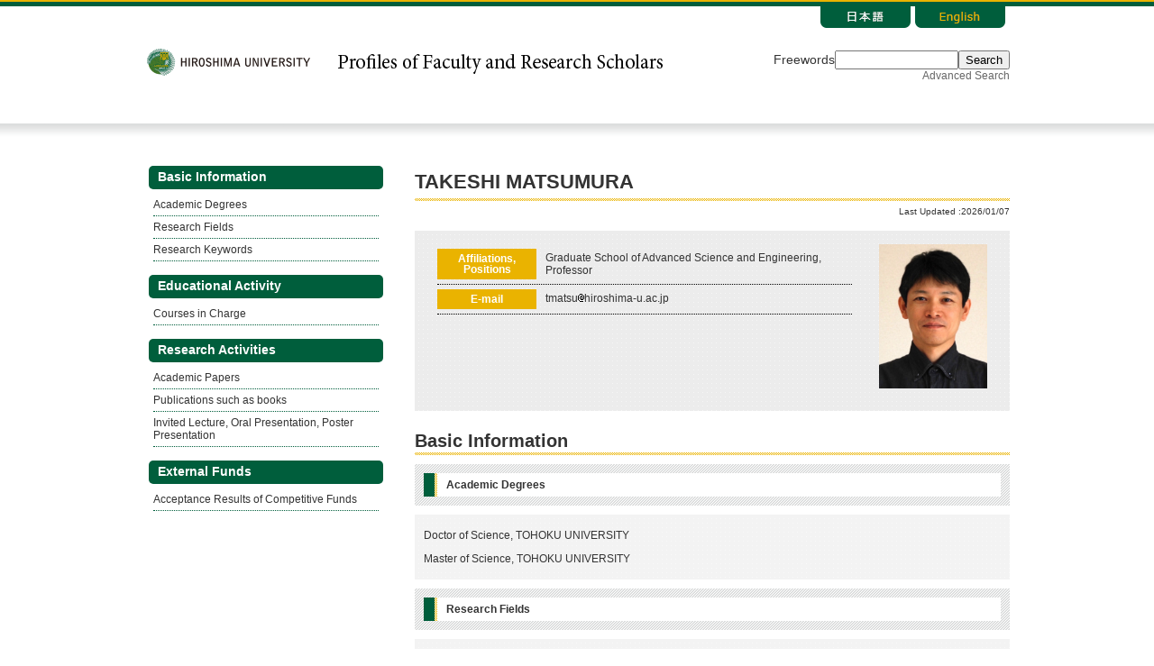

--- FILE ---
content_type: text/html
request_url: https://seeds.office.hiroshima-u.ac.jp/profile/en.3e2e55e2356078ac520e17560c007669.html
body_size: 42584
content:
<!DOCTYPE html PUBLIC "-//W3C//DTD XHTML 1.0 Transitional//EN" "http://www.w3.org/TR/xhtml1/DTD/xhtml1-transitional.dtd"><html xmlns="http://www.w3.org/1999/xhtml" lang="en"><head><meta http-equiv="Content-Type" content="text/html; charset=utf-8" /><title>TAKESHI MATSUMURA&nbsp;(Graduate School of Advanced Science and Engineering)</title><link href="./css/common.css" rel="stylesheet" type="text/css" /><link href="./css/english.css" rel="stylesheet" type="text/css" /><script type="text/javascript" charset="utf-8" src="./js/iepngfix_tilebg.js" onclick="window.location.href = './js/iepngfix_tilebg.js'; return false;"></script><script type="text/javascript" charset="utf-8" src="http://code.jquery.com/jquery-1.11.1.min.js"></script><script type="text/javascript" src="./js/swapimage.js"></script><!-- for Google Analytics --></head><body><a id="pagetop" name="pagetop"></a><div id="contentbd"><div id="header" class="clearfix"><div class="left"><h1><a href="https://www.hiroshima-u.ac.jp/en/">広島大学</a></h1><h2><a href="../search/">研究者総覧</a></h2></div><div class="rbox right"><ul class="clearfix"><li class="lang"><a href="en.3e2e55e2356078ac520e17560c007669.html"><img src="./images/lang_en_on.png" width="100" height="35" class="nowlng" /></a></li><li class="lang"><a href="ja.3e2e55e2356078ac520e17560c007669.html"><img src="./images/lang_jp_off.png" width="100" height="35" /></a></li></ul><form action="../search/result.html" method="get" wicket:id="free-search-form" class="en"><input type="hidden" name="lang" value="en" /><div class="clearfix"><div class="globalForm"><div><label>Freewords</label><input name="full" type="text" size="15" class="textBox" value="" wicket:id="search-keyword" /><button type="submit">Search</button><div><a href="../search/details.html" class="link details iepngfix">Advanced Search</a></div></div></div></div></form></div></div><div id="contents" class="clearfix"><div id="menus" class="left"><div class="menu"><ul><li class="list_h1">Basic Information</li><ul><li><a href="#学位"><span>Academic Degrees</span></a></li><li><a href="#研究分野"><span>Research Fields</span></a></li><li><a href="#研究キーワード"><span>Research Keywords</span></a></li></ul><li class="list_h1">Educational Activity</li><ul><li><a href="#授業担当(研究者総覧用)"><span>Courses in Charge</span></a></li></ul><li class="list_h1">Research Activities</li><ul><li><a href="#学術論文"><span>Academic Papers</span></a></li><li><a href="#著書等出版物"><span>Publications such as books</span></a></li><li><a href="#招待講演、口頭・ポスター発表等"><span>Invited Lecture, Oral Presentation, Poster Presentation</span></a></li></ul><li class="list_h1">External Funds</li><ul><li><a href="#競争的資金等の採択状況"><span>Acceptance Results of Competitive Funds</span></a></li></ul></ul></div></div><div id="personal" class="right"><h2>TAKESHI MATSUMURA</h2><p class="update">Last Updated :2026/01/07</p><div id="basic"><div class="content clearfix"><div class="left" style="margin-top: 15px;width: 480px;"><dl class="clearfix"><dt>Affiliations, Positions</dt><dd>Graduate School of Advanced Science and Engineering, Professor</dd></dl><dl class="clearfix"><dt>E-mail</dt><dd>tmatsu<img src="/profile/images/at.gif" alt="" />hiroshima-u.ac.jp</dd></dl></div><div class="right"><!--<div id="photo"><img alt="" src="image/portrait/3e2e55e2356078ac520e17560c007669.jpg" width="120" height="160" /></div>--><div id="photo"><img alt="" src="https://seeds.office.hiroshima-u.ac.jp//images/?fn=b2c88fa6-c714-4304-919a-7046b68610f5" width="120" height="160" /></div></div></div></div><div class="content"><div class="profile"><h2>Basic Information</h2><a name="学位"></a><h3><span>Academic Degrees</span></h3><ul><li>Doctor of Science, TOHOKU UNIVERSITY</li><li>Master of Science, TOHOKU UNIVERSITY</li></ul><a name="研究分野"></a><h3><span>Research Fields</span></h3><ul><li>Mathematical and physical sciences;Physics;Condensed matter physics II </li></ul><a name="研究キーワード"></a><h3><span>Research Keywords</span></h3><ul><li>strongly correlated electron systems</li><li>x-ray scattering</li><li>neutron scattering</li></ul></div><div class="profile"><h2>Educational Activity</h2><a name="授業担当(研究者総覧用)"></a><h3><span>Course in Charge</span></h3><ol class="LongList"><li>2025, Undergraduate Education, First Semester, <a href="https://momiji.hiroshima-u.ac.jp/syllabusHtml_en/2025_09_HC055000_en.html" class="link" target="blank">Thermodynamics Mechanics</a></li><li>2025, Undergraduate Education, 4Term, <a href="https://momiji.hiroshima-u.ac.jp/syllabusHtml_en/2025_09_HC401000_en.html" class="link" target="blank">Advanced Physics</a></li><li>2025, Undergraduate Education, First Semester, <a href="https://momiji.hiroshima-u.ac.jp/syllabusHtml_en/2025_09_HD017000_en.html" class="link" target="blank">Laboratory in PhysicsI</a></li><li>2025, Undergraduate Education, Second Semester, <a href="https://momiji.hiroshima-u.ac.jp/syllabusHtml_en/2025_09_HD018000_en.html" class="link" target="blank">Laboratory in PhysicsII</a></li><li>2025, Undergraduate Education, First Semester, <a href="https://momiji.hiroshima-u.ac.jp/syllabusHtml_en/2025_09_HD027000_en.html" class="link" target="blank">Physics Seminar</a></li><li>2025, Undergraduate Education, Year, <a href="https://momiji.hiroshima-u.ac.jp/syllabusHtml_en/2025_09_HD512000_en.html" class="link" target="blank">Physics Internship</a></li><li>2025, Undergraduate Education, First Semester, <a href="https://momiji.hiroshima-u.ac.jp/syllabusHtml_en/2025_09_HF180031_en.html" class="link" target="blank">Special Study for Graduation A</a></li><li>2025, Undergraduate Education, Second Semester, <a href="https://momiji.hiroshima-u.ac.jp/syllabusHtml_en/2025_09_HF190031_en.html" class="link" target="blank">Special Study for Graduation B</a></li><li>2025, Graduate Education (Master's Program) , First Semester, <a href="https://momiji.hiroshima-u.ac.jp/syllabusHtml_en/2025_E90113_WSP00110_en.html" class="link" target="blank">Seminar on Basic Sciences of Matter A</a></li><li>2025, Graduate Education (Master's Program) , Second Semester, <a href="https://momiji.hiroshima-u.ac.jp/syllabusHtml_en/2025_E90113_WSP00210_en.html" class="link" target="blank">Seminar on Basic Sciences of Matter B</a></li><li>2025, Graduate Education (Master's Program) , Year, <a href="https://momiji.hiroshima-u.ac.jp/syllabusHtml_en/2025_E90113_WSP00510_en.html" class="link" target="blank">Academic Presentation in Basic Sciences of Matter</a></li><li>2025, Graduate Education (Master's Program) , 1Term, <a href="https://momiji.hiroshima-u.ac.jp/syllabusHtml_en/2025_E90113_WSP00710_en.html" class="link" target="blank">Exercises in Basic Sciences of Matter A</a></li><li>2025, Graduate Education (Master's Program) , 2Term, <a href="https://momiji.hiroshima-u.ac.jp/syllabusHtml_en/2025_E90113_WSP00760_en.html" class="link" target="blank">Exercises in Basic Sciences of Matter A</a></li><li>2025, Graduate Education (Master's Program) , 3Term, <a href="https://momiji.hiroshima-u.ac.jp/syllabusHtml_en/2025_E90113_WSP00910_en.html" class="link" target="blank">Exercises in Basic Sciences of Matter B</a></li><li>2025, Graduate Education (Master's Program) , 4Term, <a href="https://momiji.hiroshima-u.ac.jp/syllabusHtml_en/2025_E90113_WSP00960_en.html" class="link" target="blank">Exercises in Basic Sciences of Matter B</a></li><li>2025, Graduate Education (Master's Program) , Year, <a href="https://momiji.hiroshima-u.ac.jp/syllabusHtml_en/2025_E90113_WSP10015_en.html" class="link" target="blank">Advanced Study in Quantum Matter</a></li><li>2025, Graduate Education (Doctoral Program) , Year, <a href="https://momiji.hiroshima-u.ac.jp/syllabusHtml_en/2025_EA0113_WSP20015_en.html" class="link" target="blank">Advanced Study in Quantum Matter</a></li></ol></div><div class="profile"><h2>Research Activities</h2><a name="学術論文"></a><h3><span>Academic Papers</span></h3><ol class="LongList"><li>Field-Induced Phase Transition in Novel Correlated Antiferromagnet CeMnSi, JOURNAL OF THE PHYSICAL SOCIETY OF JAPAN, 93(7), 20240715<div class="link"><a href="http://dx.doi.org/10.7566/JPSJ.93.073703" class="link" target="blank">Link to Paper Search Results by DOI</a></div></li><li>Helicity Unification by Triangular Skyrmion Lattice Formation in the Noncentrosymmetric Tetragonal Magnet EuNiGe3, JOURNAL OF THE PHYSICAL SOCIETY OF JAPAN, 93(7), 20240715<div class="link"><a href="http://dx.doi.org/10.7566/JPSJ.93.074705" class="link" target="blank">Link to Paper Search Results by DOI</a></div></li><li>Single helicity of the triple-q triangular skyrmion lattice state in the cubic chiral helimagnet EuPtSi, PHYSICAL REVIEW B, 109(17), 20240522<div class="link"><a href="http://dx.doi.org/10.1103/PhysRevB.109.174437" class="link" target="blank">Link to Paper Search Results by DOI</a></div></li><li>Discovery of antiferromagnetic chiral helical ordered state in trigonal GdNi3Ga9, PHYSICAL REVIEW B, 108(10), 20230926<div class="link"><a href="http://dx.doi.org/10.1103/PhysRevB.108.104422" class="link" target="blank">Link to Paper Search Results by DOI</a></div></li><li>Collinear Antiferromagnet SmPt6Al3 with a Sm Honeycomb Structure Centered by Pt Triangles, JOURNAL OF THE PHYSICAL SOCIETY OF JAPAN, 93(3), 034707, 20240315<div class="link"><a href="http://dx.doi.org/10.7566/JPSJ.93.034707" class="link" target="blank">Link to Paper Search Results by DOI</a></div></li><li>Quadrupolar Domain Selection by Magnetic Field in DyNi3Ga9, JOURNAL OF THE PHYSICAL SOCIETY OF JAPAN, 92(11), 115001-1-115001-2, 20231115<div class="link"><a href="http://dx.doi.org/10.7566/JPSJ.92.115001" class="link" target="blank">Link to Paper Search Results by DOI</a></div></li><li>Helicity Selection of the Cycloidal Order in Noncentrosymmetric EuIrGe3, JOURNAL OF THE PHYSICAL SOCIETY OF JAPAN, 92(8), 083701, 20230815<div class="link"><a href="http://dx.doi.org/10.7566/JPSJ.92.083701" class="link" target="blank">Link to Paper Search Results by DOI</a></div></li><li>Crystal field excitation in the chiral helimagnet YbNi3Al9, PHYSICAL REVIEW B, 107(10), 104425, 20230301<div class="link"><a href="http://dx.doi.org/10.1103/PhysRevB.107.104425" class="link" target="blank">Link to Paper Search Results by DOI</a></div></li><li>Cycloidal Magnetic Ordering in Noncentrosymmetric EuIrGe3, JOURNAL OF THE PHYSICAL SOCIETY OF JAPAN, 91(7), 073703, 20220715<div class="link"><a href="http://dx.doi.org/10.7566/JPSJ.91.073703" class="link" target="blank">Link to Paper Search Results by DOI</a></div></li><li>Structural Phase Transition and Possible Valence Instability of Ce-4f Electron Induced by Pressure in CeCoSi, JOURNAL OF THE PHYSICAL SOCIETY OF JAPAN, 91(6), 20220615<div class="link"><a href="http://dx.doi.org/10.7566/JPSJ.91.064714" class="link" target="blank">Link to Paper Search Results by DOI</a></div></li><li>Structural Transition in the Hidden Ordered Phase of CeCoSi, JOURNAL OF THE PHYSICAL SOCIETY OF JAPAN, 91(6), 064704, 20220615<div class="link"><a href="http://dx.doi.org/10.7566/JPSJ.91.064704" class="link" target="blank">Link to Paper Search Results by DOI</a></div></li><li>Chirality-controlled enantiopure crystal growth of a transition metal monosilicide by a floating zone method, JAPANESE JOURNAL OF APPLIED PHYSICS, 61(4), 045501, 20220401<div class="link"><a href="http://dx.doi.org/10.35848/1347-4065/ac4e2f" class="link" target="blank">Link to Paper Search Results by DOI</a></div></li><li>Competition between helimagnetic and ferroquadrupolar ordering in a monoaxial chiral magnet DyNi3Ga9 studied by resonant x-ray diffraction, PHYSICAL REVIEW B, 105(1), 014428, 20220125<div class="link"><a href="http://dx.doi.org/10.1103/PhysRevB.105.014428" class="link" target="blank">Link to Paper Search Results by DOI</a></div></li><li>★, Magnetic Field Induced 4f Octupole in CeB6 Probed by Resonant X-Ray Diffraction, Physical Review Letters, 103(1), 20090703<div class="link"><a href="http://dx.doi.org/10.1103/PhysRevLett.103.017203" class="link" target="blank">Link to Paper Search Results by DOI</a></div></li><li>Stabilization of Phase IV in CexLa1-xB6 (x=0.4, 0.5) by Pr and Nd Ion Dopings, JOURNAL OF THE PHYSICAL SOCIETY OF JAPAN, 78(9), 200909<div class="link"><a href="http://dx.doi.org/10.1143/JPSJ.78.093708" class="link" target="blank">Link to Paper Search Results by DOI</a></div></li><li>Existence of Fine Structure inside Spin Gap in CeRu2Al10, JOURNAL OF THE PHYSICAL SOCIETY OF JAPAN, 79(8), 201008<div class="link"><a href="http://dx.doi.org/10.1143/JPSJ.79.083701" class="link" target="blank">Link to Paper Search Results by DOI</a></div></li><li>★, Successive Magnetic Phase Transitions of Component Orderings in DyB4, JOURNAL OF THE PHYSICAL SOCIETY OF JAPAN, 80(7), 201107<div class="link"><a href="http://dx.doi.org/10.1143/JPSJ.80.074701" class="link" target="blank">Link to Paper Search Results by DOI</a></div></li><li>★, Magnetic field induced 4f octupole in CeB_6_ probed by resonat x-ray diffraction, Phys. Rev. Lett., 103, 17203-1-4, 20090701</li><li>Resonant magnetic X-ray diffraction study on successive metamagnetic transitions in TbB_4_, J. Phys. Soc. Jpn., 78, 33707-1-4, 20090301</li><li>Zn-doping effects on the electrical resistivity of La_1.85_Sr_0.15_CuO_4_ under a magnetic field, Phys. Rev. B, 79, 184508-1-6, 20090501</li><li>★, Structural phase transition in the spin gap system YbAl_3_C_3_, J. Phys. Soc. Jpn., 77, 103601-1-4, 20081001</li><li>Pressure-induced valence anomaly in TmTe probed by resonant inelastic x-ray scattering, Phys. Rev. Lett, 101, 127401-1-4, 20081001</li><li>★, Competition of magnetic and quadrupolar order parameters in HoB_4_, J. Phys. Soc. Jpn., 77, 44709-1-14, 20080401</li><li>Spin gap state of S=1/2 Heisenberg antiferromagnet YbAl_3_C_3_, J. Phys. Soc. Jpn., 76, 123703-1-4, 20071201</li><li>X-ray anomalous scattering of diluted magnetic oxide semiconductors: Possible evidence of lattice deformation for high temperature ferromagnetism, Phys. Rev. B, 76, 115320-1-5, 20070901</li><li>Magnetic phase transition in HoB_4_ studied by neutron diffraction, J. Magn. Magn. Mater., 310, e152-e154, 20070101</li><li>Pressure effect on the competition between ferromagnetic and antiferromagnetic spin fluctuations in TmTe investigated by ^125^Te-NMR, J. Magn. Magn. Mater., 310, 741-742, 20070101</li><li>Mechanism of resonant x-ray scattering to observe the orbital ordering, J. Magn. Magn. Mater., 310, 723-729, 20070101</li><li>Successive multipole orderings in TmTe, probed by ^125^Te-NMR, J. Phys. Soc. Jpn., 76, 14707-1-7, 20070101</li><li>Non-collinear magnetic structure of TbB_4_, J. Phys. Soc. Jpn., 76, 15001-1-2, 20070101</li><li>★, Magnetic excitation of TmTe in the anomalous metallic state under high pressure, Physica B, 385-386, 356-358, 20061201</li><li>Charge ordered state in Yb_4_As_3_ studied by a resonant x-ray scattering technique, AIP conf. proc., 850, 1175-1176, 20060101</li><li>Quadrupolar order and structural phase transition in DyB_4_ with geometrical frustration, J. Phys. Soc. Jpn., 75 suppl., 198-200, 20060901</li><li>f-level occupancy in TmTe under pressure investigated by high-resolution x-ray absorption spectroscopy, Physica B, 378-380, 1154-1155, 20060501</li><li>Physical properties of TmTe at low temperatures investigated by ^125^Te-NMR, Physica B, 378-380, 1093-1094, 20060501</li><li>Field-induced antiferroquadrupolar order in TbB_2_C_2_ observed by resonant X-ray scattering, Physica B, 378-380, 488-489, 20060501</li><li>Mobility gap in intermediate valent TmSe, Europhys. Lett., 72, 103-109, 20050101</li><li>Kondo scattering and properties of TmSe in the infrared region, J. Experimental and Theoretical Physics, 101, 913-918, 20050101</li><li>Valence state of Tm in TmX (X=S, Se, Te) investigated by resonant inelastic x-ray scattering, Phys. Rev. B, 72, 75122-1-7, 20050101</li><li>★, Quadrupolar Frustration in Shastry-Sutherland Lattice of DyB_4_ Studied by Resonant X-ray Scattering, J. Phys. Soc. Jpn., 74, 2434-2437, 20050101</li><li>Periodic Arrangement of Quadrupolar Moments Induced by the Antiferromagnetic Order in TbB_2_C_2_: Observation by Resonant X-ray Scattering, J. Phys. Soc. Jpn., 74, 1566-1571, 20050101</li><li>★, Multipole Tensor Analysis of the Resonant X-ray Scattering by Quadrupolar and Magnnetic Order in DyB_2_C_2_, J. Phys. Soc. Jpn., 74, 1500-1507, 20050101</li><li>Orbital ordering in ferromagnetic Lu_2_V_2_O_7_, J. Phys. Soc. Jpn., 74, 1020-1025, 20050101</li><li>★, d-f Coulomb and quadrupole-strain interactions in DyB_2_C_2_ observed by resonant x-ray scattering, Phys. Rev. B, 71, 12405-1-4, 20050101</li><li>Spin Fluctuation and Crystal Field Excitation of Heavy-Fermion Compound YbAgGe Studied by Inelastic Neutron Scattering, J. Phys. Soc. Jpn., 73, 2967-2970, 20040101</li><li>Photoemission study of mixed-valent Tm-monochalcogenides: Evidence of electron-correlation effect in different Tm-core levels, J. Phys. Soc. Jpn., 72, 1792-1799, 20030101</li><li>Orbital excitations in LaMnO_3_ studied by resonant inelastic x-ray scattering, Phys. Rev. B, 67, 45108-1-6, 20030101</li><li>★, Enhancement of the crystalline electric field by the conduction electrons in Tm_x_La_1-x_Te, Phys. Rev. B, 66, 104410-1-8, 20020101</li><li>★, Observation of the antiferroquadrupolar order in DyB_2_C_2_ by resonant x-ray scattering, Phys. Rev. B, 65, 94420-1-11, 20020101</li><li>4f instability and elastic properties in the metal system TmS in high magnetic fields, Phys. Rev. B, 64, 184434-1-7, 20010101</li><li>Magnetic properties of unusual metal system TmS in high magnetic fields, J. Phys. Soc. Jpn., 70, 2703-2710, 20010101</li><li>Single-crystal neutron diffraction under high pressures: valence instabilities in Tm monochalcogenides, Hyperfine Interactions, 128, 207-224, 20000101</li><li>Direct Observation of Antiferroquadrupolar Ordering ---Resonant X-Ray Scattering Study of DyB_2_C_2_---, Phys. Rev. Lett., 84, 2706-2709, 20000101</li><li>The low-temperature specific heat of FeS and M_0.875_X (M = Fe, Co; X = S, Se) with a NiAs-like structure, J. Phys.: Condens. Matter, 11, 8673-8679, 19990101</li><li>Magnetic Phase Diagrams of Kondo Compounds Ce_0.75_La_0.25_B_6_ and Ce_0.6_La_0.4_B_6_, J. Phys. Soc. Jpn., 67, 4243-4250, 19980101</li><li>4d Core-level resonant photoemission spectroscopy of thulium monochalcogenides around the Tm 3d threshold, J. Electron Spectrosc. Relat. Phenom., 88-91, 369-375, 19980101</li><li>Resonant Photoemission Studies of Thulium Monochalcogenides around the Tm 3d Threshold, J. Electron Spectrosc. Relat. Phenom., 88-91, 377-384, 19980101</li><li>Resonant Photoemission Studies of Thulium Monochalcogenides around the Tm 4d Threshold, J. Phys. Soc. Jpn., 67, 2018-2026, 19980101</li><li>Neutron-Diffraction Study of Quadrupolar Order in TmTe: First Evidence for a Field-Induced Magnetic Superstructure, Phys. Rev. Lett., 80, 4779-4782, 19980101</li><li>★, Low Temperature Properties of the Magnetic Semiconductor TmTe, J. Phys. Soc. Jpn., 67, 612-621, 19980101</li><li>Ferromagnetic Mixed-Valence and Kondo-Lattice State in TmTe at High Pressure, Phys. Rev. Lett., 80, 173-176, 19980101</li><li>★, Pressure Induced Semiconductor to Metal Transition in TmTe, Phys. Rev. Lett., 78, 1138-1141, 19970101</li><li>Low-Temperature Properties of the Dense Kondo System Ce_0.5_La_0.5_B_6_, J. Phys. Soc. Jpn., 66, 552-555, 19970101</li><li>The Valecne State of TmTe at High Pressure, Solid State Commun., 100, 571-574, 19960101</li><li>Resonant x-ray scattering on antiferroquadrupolar ordering compound Dy_0.8_Gd_0.2_B_2_C_2_, Physica B, 359-361, 950-952, 20050101</li><li>Magnetic phase diagram of the mixed-valence semiconductor TmSe under multi-extreme (P, H, T) conditions, Physica B, 359-361, 105-107, 20050101</li><li>Appearance of the crystal field levels with conduction electrons in Tm_0.05_La_x_Yb_0.95-x_Te, J. Magn. Magn. Mater., 272-276, 372-373, 20040101</li><li>Resonant magnetic X-ray scattering from antiferromagnetic order in GdAs, Physica B, 345, 63-65, 20040101</li><li>Antiferromagnetic order above antiferroquadrupolar transition temperature of HoB_2_C_2_, Physica B, 312-313, 853-854, 20020101</li><li>Antiferroquadrupolar Order in the Magnetic Semiconductor TmTe, J. Phys. Soc. Jpn., 71 Suppl., 39-44, 20020101</li><li>Resonant X-ray study of the Quadrupolar Orderings in RB_2_C_2_ (R=Dy, Ho), J. Phys. Soc. Jpn., 71 Suppl., 91-93, 20020101</li><li>An inelastic x-ray scattering spectrometer for materials science on BL11XU at SPring-8, Nuclear Instruments and Methods in Physics Research A, 467-468, 1081-1083, 20010101</li><li>Stabilization of type-I antiferromagnetism in mixed-valence TmTe at P=6 GPa, J. Magn. Magn. Mater., 226-230, 211-213, 20010101</li><li>Ultrasonic measurements on TmS, J. Magn. Magn. Mater., 226-230, 164-166, 20010101</li><li>The valence fluctuation state of Tm monochalcogenides under high pressure, J. Magn. Magn. Mater., 226-230, 158-160, 20010101</li><li>Interplay of orbital and magnetic degrees of freedom in f-electron systems: the cases of PrPb_3_ and TmTe, J. Phys. Soc. Jpn., 69 Suppl. A, 25-32, 20000101</li><li>Magnetic properties of TmS in high magnetic fields, Physica B, 294-295, 153-155, 20010101</li><li>Magnetization and magnetostriction of TmS and TmSe in high magnetic fields, Physica B, 281&282, 595-596, 20000101</li><li>Antiferro-quadrupolar ordering in TmTe under high magnetic fields and high pressures, Physica B, 281&282, 574-575, 20000101</li><li>Pressure effect on the quadrupolar order in TmTe, Physica B, 281&282, 571-573, 20000101</li><li>Antiferromagnetism and quadrupolar order in TmTe : a low-temperature neutron-diffraction study, Physica B, 281&282, 569-570, 20000101</li><li>Low temperature magnetization of antiferro-quadrupolar ordering system TmTe, Physica B, 281&282, 566-568, 20000101</li><li>Neutron diffraction study of quadrupolar and magnetic order in TmTe, Physica B, 281&282, 470-476, 20000101</li><li>Electrical resistivities under high pressure in CeP_0.9_N_0.1_, Physica B, 281&282, 430-431, 20000101</li><li>Physical properties of TmS under pressure, Physica B, 281&282, 264-266, 20000101</li><li>Neutron diffraction study of magnetic and quadrupolar ordering in Tm monochalcogenides, Physica B, 276-278, 756-759, 20000101</li><li>Magnetization of Tm monochalcogenides in high magnetic fields, Physica B, 259-261, 329-331, 19990101</li><li>Physical properties of Tm monochalcogenides under pressure, Physica B, 259-261, 326-328, 19990101</li><li>Large crystal field splitting of a Tm^2+^ ion in Tm_x_La_1-x_Te, Physica B, 259-261, 324-325, 19990101</li><li>Neutron-diffraction study of quadrupole order in TmTe: observation of a field-induced magnetic superstructure, Physica B, 259-261, 319-321, 19990101</li><li>Effects of slight La- orY-doping on the magnetic properties of CeP, Physica B, 259-261, 309-311, 19990101</li><li>Magnetic phase diagram and low-temperature properties of Ce_0.5_La_0.5_B_6_, Physica B, 259-261, 36-37, 19990101</li><li>4d-4f and 3d-4f Resonant Photoemission of TmX (X=S, Se,Te), J. Magn. Magn. Mater., 177-181, 349-350, 19980101</li><li>dHvA effect of DySb in quadrupole ordered state, Physica B, 230-232, 744-747, 19970101</li><li>Specific Heat Study of the Quadrupolar Ordering in TmTe, Physica B, 230-232, 738-740, 19970101</li><li>Neutron Scattering Study of Crystal Field Excitations in TmTe, Physica B, 230-232, 735-737, 19970101</li><li>Low-temperature specific heat of Ce_0.5_La_0.5_B_6_, Physica B, 230-232, 233-235, 19970101</li><li>Quadrupolar Ordering in TmTe, Physica B, 223&224, 385-388, 19960101</li><li>Quadrupolar Effects in TmTe, Physica B, 206&207, 380-382, 19950101</li><li>Far Infrared Transmission of SmTe under High Pressure, Physica B, 206&207, 389-391, 19950101</li><li>Anomalous Physical Properties of the Low Carrier Concentration State in f-electron systems, Physica B, 206&207, 771-779, 19950101</li><li>Study of Physical Properties of Yb-monopnictides, J. Magn. Magn. Mater., 140-144, 1169-1170, 19950101</li><li>Impurity Induced Properties of Conducting TmTe, Physica B, 199&200, 545-547, 19940101</li><li>Ground State Properties of Cerium Hexaboride, Physica B, 186-188, 602-604, 19930101</li><li>Electrical and magnetic properties of heavy rare-earth hexaborides, Physica B, 186-188, 636-638, 19930101</li><li>Mechanism of the magnetization process of DyB_6_, Physica B, 186-188, 646-648, 19930101</li><li>Anisotropic?Transport?Properties?of?CeRu2Al10, J.?Phys.?Soc.?Jpn., 79, 063709(1-4), 20100601</li><li>Stable Existence of Phase IV inside Phase II under Pressure in Ce0.8La0.2B6, J. Phys. Soc. Jpn., 79, 073703(1-4), 20100701</li><li>Long-range order and low-energy magnetic excitations in CeRu2Al10, Phys. Rev. B, 82, 100404(1-4), 20100901</li><li>Behavior of the antiferroquadrupolar moments in the antiferromagnetic ordered phase of CeB6, J. Phys. Soc. Jpn., 80(Suppl. A), SA054(1-3), 20110701</li><li>Existence Region of Phase III' in CeB6, J. Phys. Soc. Jpn., 80, SA056(1-3), 20110701</li><li>Pressure Effect of Ce0.75La0.25B6, J. Phys. Soc. Jpn., 80, SA055(1-3), 20110701</li><li>Stable Existence of Phase IV inside Phase II under Pressure in Ce0.8La0.2B6, JOURNAL OF THE PHYSICAL SOCIETY OF JAPAN, 79(7), 201007<div class="link"><a href="http://dx.doi.org/10.1143/JPSJ.79.073703" class="link" target="blank">Link to Paper Search Results by DOI</a></div></li><li>Pressure-Induced Antiferroquadrupole Order in CeTe, Journal of the Physical Society of Japan, 80(2), 201102<div class="link"><a href="http://dx.doi.org/10.1143/JPSJ.80.023713" class="link" target="blank">Link to Paper Search Results by DOI</a></div></li><li>★, Antiferroquadrupole order and magnetic field induced octupole in CeB6, PHYSICAL REVIEW B, 85(17), 20120514<div class="link"><a href="http://dx.doi.org/10.1103/PhysRevB.85.174417" class="link" target="blank">Link to Paper Search Results by DOI</a></div></li><li>REXS contribution to electronic ordering investigation in solids, EUROPEAN PHYSICAL JOURNAL-SPECIAL TOPICS, 208(1), 89-98, 201206<div class="link"><a href="http://dx.doi.org/10.1140/epjst/e2012-01609-0" class="link" target="blank">Link to Paper Search Results by DOI</a></div></li><li>New Type of the Domain-Redistribution at Low Magnetic Fields in Phase II of CeB6, JOURNAL OF THE PHYSICAL SOCIETY OF JAPAN, 81(10), 201210<div class="link"><a href="http://dx.doi.org/10.1143/JPSJ.81.104706" class="link" target="blank">Link to Paper Search Results by DOI</a></div></li><li>Resonant X-ray Scattering Experiments on the Ordering of Electronic Degrees of Freedom, JOURNAL OF THE PHYSICAL SOCIETY OF JAPAN, 82(2), 201302<div class="link"><a href="http://dx.doi.org/10.7566/JPSJ.82.021007" class="link" target="blank">Link to Paper Search Results by DOI</a></div></li><li>Unified understanding of the valence transition in the rare-earth monochalcogenides under pressure, PHYSICAL REVIEW B, 87(11), 20130306<div class="link"><a href="http://dx.doi.org/10.1103/PhysRevB.87.115107" class="link" target="blank">Link to Paper Search Results by DOI</a></div></li><li>★, Evidence for hidden quadrupolar fluctuations behind the octupole order in Ce0.7La0.3B6 from resonant x-ray diffraction in magnetic fields, PHYSICAL REVIEW B, 89(1), 20140124<div class="link"><a href="http://dx.doi.org/10.1103/PhysRevB.89.014422" class="link" target="blank">Link to Paper Search Results by DOI</a></div></li><li>★, Magnetic-field-induced charge order in the filled skutterudite SmRu4P12: Evidence from resonant and nonresonant x-ray diffraction, PHYSICAL REVIEW B, 89(16), 20140425<div class="link"><a href="http://dx.doi.org/10.1103/PhysRevB.89.161116" class="link" target="blank">Link to Paper Search Results by DOI</a></div></li><li>Appearance of Antiferromagnetic Dipole Order in Ce0.5La0.5B6 with Pr Ion Doping, JOURNAL OF THE PHYSICAL SOCIETY OF JAPAN, 83(9), 20140915<div class="link"><a href="http://dx.doi.org/10.7566/JPSJ.83.094724" class="link" target="blank">Link to Paper Search Results by DOI</a></div></li><li>Anomalous Magnetic Phase Diagram of CeTe under High Pressure, JOURNAL OF THE PHYSICAL SOCIETY OF JAPAN, 84(4), 20150415<div class="link"><a href="http://dx.doi.org/10.7566/JPSJ.84.044708" class="link" target="blank">Link to Paper Search Results by DOI</a></div></li><li>Pr- and La-doping effects on the magnetic anisotropy in the antiferromagnetic phase of Kondo semiconductor CeRu2Al10, PHYSICAL REVIEW B, 91(23), 20150612<div class="link"><a href="http://dx.doi.org/10.1103/PhysRevB.91.235124" class="link" target="blank">Link to Paper Search Results by DOI</a></div></li><li>First-order-like antiferromagnetic transition and field-induced antiferroquadrupolar transition in terbium palladium bronze TbPd3S4, JOURNAL OF THE PHYSICAL SOCIETY OF JAPAN, 80, 201107</li><li>Large ferroquadrupole moment induced in the octupole-ordered Ce0.7La0.3B6 revealed by high-resolution x-ray diffraction, Phys. Rev. B, 90, 041108(R), 20140725</li><li>Structural Domain Switching by Magnetic Fields in RAl3C3 (R = Rare Earth), JOURNAL OF THE PHYSICAL SOCIETY OF JAPAN, 84(11), 20151115<div class="link"><a href="http://dx.doi.org/10.7566/JPSJ.84.114712" class="link" target="blank">Link to Paper Search Results by DOI</a></div></li><li>Incommensurate-commensurate magnetic phase transition in SmRu2Al10, PHYSICAL REVIEW B, 92(17), 20151130<div class="link"><a href="http://dx.doi.org/10.1103/PhysRevB.92.174427" class="link" target="blank">Link to Paper Search Results by DOI</a></div></li><li>Kondo Effect in CeXc (X-c = S, Se, Te) Studied by Electrical Resistivity Measurements under High Pressure, JOURNAL OF THE PHYSICAL SOCIETY OF JAPAN, 85(3), 20160315<div class="link"><a href="http://dx.doi.org/10.7566/JPSJ.85.034704" class="link" target="blank">Link to Paper Search Results by DOI</a></div></li><li>Atomic displacements and lattice distortion in the magnetic-field-induced charge-ordered state of SmRu4P12, PHYSICAL REVIEW B, 94(18), 20161121<div class="link"><a href="http://dx.doi.org/10.1103/PhysRevB.94.184425" class="link" target="blank">Link to Paper Search Results by DOI</a></div></li><li>Temperature-Dependent Cycloidal Magnetic Structure in GdRu2Al10 Studied by Resonant X-ray Diffraction, JOURNAL OF THE PHYSICAL SOCIETY OF JAPAN, 86(9), 094709-1-094709-8, 20170915<div class="link"><a href="http://dx.doi.org/10.7566/JPSJ.86.094709" class="link" target="blank">Link to Paper Search Results by DOI</a></div></li><li>★, Chiral Soliton Lattice Formation in Monoaxial Helimagnet Yb(Ni1-xCux)(3)Al-9, JOURNAL OF THE PHYSICAL SOCIETY OF JAPAN, 86(12), 124702-1-124702-12, 20171215<div class="link"><a href="http://dx.doi.org/10.7566/JPSJ.86.124702" class="link" target="blank">Link to Paper Search Results by DOI</a></div></li><li>La Substitution and Pressure Studies on CeCoSi: A Possible Antiferroquadrupolar Ordering Induced by Pressure, JOURNAL OF THE PHYSICAL SOCIETY OF JAPAN, 87(2), 023705, 20180215<div class="link"><a href="http://dx.doi.org/10.7566/JPSJ.87.023705" class="link" target="blank">Link to Paper Search Results by DOI</a></div></li><li>Appearance of the octupole ordered phase IV in CexLa1-xB6, PHYSICAL REVIEW B, 97(18), 184417-1-15, 20180514<div class="link"><a href="http://dx.doi.org/10.1103/PhysRevB.97.184417" class="link" target="blank">Link to Paper Search Results by DOI</a></div></li><li>★, Helical Ordering of Spin Trimers in a Distorted Kagome Lattice of Gd3Ru4Al12 Studied by Resonant X-ray Diffraction, JOURNAL OF THE PHYSICAL SOCIETY OF JAPAN, 88(2), 023704-1-023704-5, 20190215<div class="link"><a href="http://dx.doi.org/10.7566/JPSJ.88.023704" class="link" target="blank">Link to Paper Search Results by DOI</a></div></li><li>Successive Phase Transition at Ambient Pressure in CeCoSi: Single Crystal Studies, JOURNAL OF THE PHYSICAL SOCIETY OF JAPAN, 88(5), 054716, 20190515<div class="link"><a href="http://dx.doi.org/10.7566/JPSJ.88.054716" class="link" target="blank">Link to Paper Search Results by DOI</a></div></li><li>Not a Simple Ferro-quadrupole Order in DyB6, JOURNAL OF THE PHYSICAL SOCIETY OF JAPAN, 88(5), 054703, 20190515<div class="link"><a href="http://dx.doi.org/10.7566/JPSJ.88.054703" class="link" target="blank">Link to Paper Search Results by DOI</a></div></li><li>Magnetic Field Induced Triple-q Magnetic Order in Trillium Lattice Antiferromagnet EuPtSi Studied by Resonant X-ray Scattering, JOURNAL OF THE PHYSICAL SOCIETY OF JAPAN, 88(9), 20190915<div class="link"><a href="http://dx.doi.org/10.7566/JPSJ.88.093704" class="link" target="blank">Link to Paper Search Results by DOI</a></div></li><li>Chiral soliton lattice formation in monoaxial helimagnet Yb(Ni1-xCux)3Al9, Journal of the Japanese Society for Synchrotron Radiation Research, 32(5), 239-249, 20190930</li><li>New type of spin ordering in a Gd compound -- helical ordering of spin trimers --, Kotaibutsuri (Japanese), 54(10), 523-531, 20191015</li><li>Room temperature exchange bias in antiferromagnetic composite BiFeO3-TbMnO3, JOURNAL OF APPLIED PHYSICS, 126(24), 20191228<div class="link"><a href="http://dx.doi.org/10.1063/1.5109713" class="link" target="blank">Link to Paper Search Results by DOI</a></div></li><li>Anomalous Hall effect in Cu doped Bi2Te3 topological insulator, JOURNAL OF PHYSICS-CONDENSED MATTER, 32(30), 20200715<div class="link"><a href="http://dx.doi.org/10.1088/1361-648X/ab8521" class="link" target="blank">Link to Paper Search Results by DOI</a></div></li><li>Quantum critical phenomenon of CeS studied by electrical transport measurements under high pressure, JPS Conference Proceedings, 30, 011129-1-5, 2020</li><li>Orbital dependent magnetic exchange interaction in CeXc (Xc=S, Se, Te), JPS Conference Proceedings, 30, 011154-1-6, 2020</li><li>Magnetic phase transitions of CeTe at 50 mK in fields up to 28 T, JPS Conference Proceedings, 30, 011155-1-6, 2020</li><li>Magnetic properties in tetragonal antiferromagnet CeCoSi, JPS Conference Proceedings, 30, 011156-1-6, 2020</li><li>Magnetic structure of a chiral magnet DyNi3Al9, JPS Conference Proceedings, 30, 011164-1-6, 2020</li><li>Magnetic anisotropy of chiral magnet Yb(Ni1-xCux)3Al9 at high magnetic fields, JPS Conference Proceedings, 30, 011168-1-6, 2020</li><li>Isotropic parallel antiferromagnetism in the magnetic field induced charge-ordered state of SmRu4P12 caused by p-f hybridization, PHYSICAL REVIEW B, 102(21), 214444-1-214444-11, 20201231<div class="link"><a href="http://dx.doi.org/10.1103/PhysRevB.102.214444" class="link" target="blank">Link to Paper Search Results by DOI</a></div></li></ol><a name="著書等出版物"></a><h3><span>Publications such as books</span></h3><ol class="LongList"><li>2021/10/25, Rare-Earth Borides, Competing Order Parameters in Rare-Earth Hexa- and Tetraborides, Jenny Stanford Publishing, 2021, 10, Scholarly Book, Joint work, English, 9789814877565, 42, Chap. 7: Competing Order Parameters in Rare-Earth Hexa- and Tetraborides<div class="link"><a href="https://www.amazon.co.jp/Rare-Earth-Borides-Dmytro-S-Inosov/dp/9814877565" class="link" target="blank">Amazon URL</a></div></li><li>2017, Resonant X-ray Scattering in Correlated Systems, The research and its outcomes presented here is devoted to the use of x-ray scattering to study correlated electron systems and magnetism. Different x-ray based methods are provided to analyze three dimensional electron systems and the structure of transition-metal oxides. Finally the observation of multipole orderings with x-ray diffraction is shown., The research and its outcomes presented here is devoted to the use of x-ray scattering to study correlated electron systems and magnetism. Different x-ray based methods are provided to analyze three dimensional electron systems and the structure of transition-metal oxides. Finally the observation of multipole orderings with x-ray diffraction is shown., Observation of Multipole Orderings in f-Electron Systems by Resonant X-ray Diffraction, Springer, 2017, Scholarly Book, Joint work, English, T. Matsumura, ISBN 978-3-662-53227-0, 196, 85-117, Chap. 3 Observation of Multipole Orderings in f-Electron Systems by Resonant X-ray Diffraction<div class="link"><a href="https://www.amazon.com/Resonant-Scattering-Correlated-Systems-Springer/dp/3662532255" class="link" target="blank">Amazon URL</a></div></li></ol><a name="招待講演、口頭・ポスター発表等"></a><h3><span>Invited Lecture, Oral Presentation, Poster Presentation</span></h3><ol class="LongList"><li>Orbital dependent magnetic exchange interaction in CeXc (Xc=S, Se, Te), T. Matsumura, A. Ochiai, International Conference on Strongly Correlated Electron Systems 2019, 2019/09/27, Without Invitation, English, Okayama</li><li>Magnetic anisotropy of chiral magnet Yb(Ni1−xCux)3Al9 at high magnetic fields, D. Ito, T. Matsumura, S. Ohara, International Conference on Strongly Correlated Electron Systems, 2019/09/27, Without Invitation, English, Okayama</li><li>Magnetic Properties in Tetragonal Antiferromagnet CeCoSi, H. Tanida, K. Mitsumoto, Y. Muro, T. Fukuhara, Y. Kawamura, A. Kondo, K. Kindo, Y. Matsumoto, T. Namiki, T. Kuwai, T. Matsumura, International Conference on Strongly Correlated Electron Systems, 2019/09/27, Without Invitation, English, Okayama</li><li>Quantum Critical Phenomenon of CeS studied by Electrical Transport Measurements under High Pressure, H. Honda, Y. Ozono, T. Matsumura, M. Sera, H. Tanida and A. Ochiai, International Conference on Strongly Correlated Electron Systems, 2019/09/24, Without Invitation, English, Okayama</li><li>Chiral soliton lattice formation in Yb(Ni1-xCux)3Al9, T. Matsumura, J-Physics 2019 International Conference, 2019/09/18, With Invitation, English, Kobe University</li><li>Unusual magnetic exchange in CeX(X=S,Se,Te) as observed by dispersive crystal field excitation, 2019/09/10, Without Invitation, Japanese</li><li>Helical ordering of spin trimers in a distorted kagome lattice of Gd3Ru4Al12, T. Matsumura, International workshop on emergent condensed matter physics (ECMP2019), 2019/03/19, With Invitation, English</li><li>Magnetic-field-induced charge-density-wave in the filled skkutterudite SmRu4P12, T. Matsumura, International workshop on emergent condensed matter physics (ECMP2018), 2018/03/06, With Invitation, English, Hiroshima University</li><li>Chiral soliton lattice state in Yb(Ni1-xCux)3Al10 studied by resonant x-ray diffraction in magnetic fields", T. Matsumura, Center for Chiral Science Symposium, 2017/03/01, Without Invitation, English, Hiroshima Univ.</li><li>Observation of chiral magnetic structures in Yb(Ni1-xCux)3Al9 by resonant x-ray diffraction in magnetic fields, T. Matsumura, Core-to-core international meeting, 2017/02/06, With Invitation, English, Takeo, Saga</li><li>Observation of chiral magnetic structures by resonant x-ray diffraction in magnetic fields at very low temperatures, T. Matsumura, Core-to-core international meeting, 2016/02, Without Invitation, English, Hiroshima</li></ol></div><div class="profile"><h2>External Funds</h2><a name="競争的資金等の採択状況"></a><h3><span>Acceptance Results of Competitive Funds</span></h3><ol class="LongList"><li>KAKENHI, 2015, 2017<div class="link"><a href="https://kaken.nii.ac.jp/d/p/15K05175.ja.html" class="link" target="blank">Permalink</a></div></li><li>KAKENHI, 2012, 2014<div class="link"><a href="https://kaken.nii.ac.jp/d/p/24340087.ja.html" class="link" target="blank">Permalink</a></div></li><li>KAKENHI, 2012, 2014<div class="link"><a href="https://kaken.nii.ac.jp/d/p/24340087.ja.html" class="link" target="blank">Permalink</a></div></li><li>KAKENHI, 2009, 2010<div class="link"><a href="https://kaken.nii.ac.jp/d/p/21102515.ja.html" class="link" target="blank">Permalink</a></div></li><li>KAKENHI, Observation of multipole orders by resonant x-ray diffraction at very low temperatures, 2009, 2011<div class="link"><a href="https://kaken.nii.ac.jp/d/p/21244056.ja.html" class="link" target="blank">Permalink</a></div></li><li>KAKENHI, 2006, 2007<div class="link"><a href="https://kaken.nii.ac.jp/d/p/18684017.ja.html" class="link" target="blank">Permalink</a></div></li><li>KAKENHI, 2004, 2005<div class="link"><a href="https://kaken.nii.ac.jp/d/p/16037216.ja.html" class="link" target="blank">Permalink</a></div></li><li>KAKENHI, The Ordering and the Fluctuation of Electronic Degrees of Freedom Studied by Coherent X-rays and High Brilliance Neutrons, 2004, 2008<div class="link"><a href="https://kaken.nii.ac.jp/d/p/16104005.ja.html" class="link" target="blank">Permalink</a></div></li><li>KAKENHI, 2002, 2003<div class="link"><a href="https://kaken.nii.ac.jp/d/p/14740198.ja.html" class="link" target="blank">Permalink</a></div></li><li>KAKENHI, 2002, 2003<div class="link"><a href="https://kaken.nii.ac.jp/d/p/14038202.ja.html" class="link" target="blank">Permalink</a></div></li><li>KAKENHI, The study on observation technique of orbital orderingby synchrotron radiation, neutron, and electron beams., 2000, 2002<div class="link"><a href="https://kaken.nii.ac.jp/d/p/12304019.ja.html" class="link" target="blank">Permalink</a></div></li><li>KAKENHI, Critical Phenomena and Dynamics of Orbital Degrees of Freedom, 2000, 2002<div class="link"><a href="https://kaken.nii.ac.jp/d/p/12440092.ja.html" class="link" target="blank">Permalink</a></div></li><li>KAKENHI(Grant-in-Aid for Challenging Research (Exploratory)), 2018, 2020</li><li>KAKENHI(Grant-in-Aid for Scientific Research (B)), 2020, 2023</li></ol></div><!-- LoadTemplate en.<放射光科学研究センター>共同利用・共同研究拠点の運営.template --></div></div></div></div><div id="footer"><div class="ptlink"><a href="#pagetop"><img src="./images/bt_pagetop_off_e.png" width="134" height="30" onmouseover="this.src='./images/bt_pagetop_on_e.png'" onmouseout="this.src='./images/bt_pagetop_off_e.png'" /></a></div><div class="mn"><div class="footer-link"><ul><li><a href="http://seeds.office.hiroshima-u.ac.jp/search/index.html?lang=en">Top page</a></li><li><a href="https://www.hiroshima-u.ac.jp/en/">Hiroshima University</a></li><li><a href="https://www.hiroshima-u.ac.jp/en/inquiry">Contact us</a></li></ul></div><address>　[ Contact for Profiles ] Office of Research and Academia-Government-Community Collaboration in Hiroshima University. E-mail: souran[at]office.hiroshima-u.ac.jp (Change [at] into @)<br/>Copyright (C) 2015 HIROSHIMA UNIVERSITY. All rights reserved.</address></div></div></body></html>

--- FILE ---
content_type: text/css
request_url: https://seeds.office.hiroshima-u.ac.jp/profile/css/common.css
body_size: 7643
content:
@charset "utf-8";

/****************************** 20150701 */
/* HTML */
html {
	color: #333333;
	font-size: 85%;
	background-color: #ffffff;
	font-family: "メイリオ", "Meiryo", "ＭＳ ゴシック", Arial, Helvetica, sans-serif;
}

/* common */
body {
	margin: 0;
	padding: 0;
	text-align: center;
	background-image: url(../images/bg_bd_01.png);
	background-repeat: repeat-x;
	background-position: center top;
}

h1, h2, h3, h4, h5, h6 {
	margin: 0;
	padding: 0;
}

a {
	text-decoration: none;
}
a,
a:link,
a:visited {
	color: #005e3c;
}
a:hover {
	text-decoration: underline;
}

p {
	margin: 0;
	padding: 0;
	line-height: 135%;
}

small {
	color: #ffffff;
	font-size: 75%;
	line-height: 30px;
	display: block;
	margin: 0;
	padding: 0;
	font-family: Verdana, Geneva, sans-serif;
}

address {
	font-size: 75%;
	display: block;
	font-style: normal;
}

/***************************************** float */
/* clearfix */
.clearfix:after {
  content: ".";
  display: block;
  clear: both;
  height: 0;
  visibility: hidden;
}
.clearfix {
	display: inline-block;
}
.clearfix {
	display: block;
}
* html .clearfix {
  height: 1px;
  /*\*//*/
  height: auto;
  overflow: hidden;
  /**/
}
.left {
	float: left;
}
.right {
	float: right;
}

/***************************************** contentbd */
#contentbd {
	margin: 0 auto;
	padding: 0;
	width: 960px;
	text-align: left;
}
#bodyArea {
	text-align: left;
	margin: 0 auto;
	padding: 0;
	width: 960px;
}
#contentArea {
	padding: 15px;
	margin: 20px auto;
	border: 3px solid #cccccc;
	background-color: #eeeeee;
	width: 800px;
	text-align: left;
}

/***************************************** header */
#header {
	margin: 0;
	padding-top: 6px;
	padding-right: 0;
	padding-bottom: 0;
	padding-left: 0;
}

/* logo */
#header h1 {
	float: left;
	margin: 0;
}
#header h1 a {
	overflow: hidden;
	display: block;
	text-indent: -9999px;
}
#header h2 {
	float: left;
	padding-top: 43px;
	background: none;
}
#header h2 a {
	overflow: hidden;
	display: block;
	text-indent: -9999px;
}

#header .rbox {
	text-align: right;
	position: relative;
	margin: 0;
	padding: 0;
}
#header .rbox ul {
	list-style-type: none;
	margin: 0;
	padding: 0;
}
#header .rbox ul li {
	float: right;
	margin: 0 5px 0 0;
	padding: 0;
}
#header .rbox form {
	margin: 15px 0;
	padding: 0;
}

#header a.link,
#header a.link:link,
#header a.link:visited {
	color: #666666;
	font-size: 90%;
}

#header a.link:active {
	color: #999999;
}
#header a.link:hover {
	text-decoration: underline;
	color: #eab300;
}

/************************************************ contents */
#contents {
	padding: 0;
	margin: 30px 0;
}

/************************************************ menus */
#menus {
	margin: 0;
	padding: 0;
	width: 270px;
}
.menu {
	margin: 0;
	padding: 0;
}
.menu ul {
	list-style-type: none;
	margin: 5px;
	padding: 0;
}
.menu ul li {
	margin: 0;
	padding: 5px 0;
	border-bottom: 1px dotted #005e3c;
	font-size: 90%;
}
.menu ul li.list_h1 {
	margin: 15px 0 0 0;
	padding: 5px 10px;
	color: #ffffff;
	-moz-border-radius: 5px;
	-webkit-border-radius: 5px;
	border-radius: 5px;
	background-color: #005e3c;
	font-weight: bold;
	font-size: 100%;
}
.menu a,
.menu a:link,
.menu a:visited,
.menu a:active {
	color: #333333;
}
.menu a:hover {
	color: #005e3c;
	text-decoration: underline;
}

/************************************** personal */
#personal {
	margin: 0;
	padding: 0;
	width: 660px;
}

#personal h2 {
	margin: 10px 0;
	padding: 10px 0 8px 0;
	font-size: 160%;
	background-image: url(../images/bg_h2_01.png);
	background-repeat: repeat-x;
	background-position: left bottom;
}

#personal h2 span {
	background-color: #ffffff;
	margin: 0;
	padding: 3px;
	display: block;
}

#personal h2 span.furigana {
	margin-left: 15px;
	font-size: 70%;
	display: inline !important;
	background-color: none;
	color: #999999;
}

#personal p.update {
	margin: -5px 0 15px 0;
	padding: 0;
	font-size: 75%;
	text-align: right;
}

#personal .content {
}

#personal .content h3 {
	background-color: #dcdddd;
	background-image: url(../images/bg_h3_01.png);
	padding: 10px;
	font-size: 95%;
}
#personal .content h3 span {
	display: block;
	margin: 0;
	padding: 5px 5px 5px 25px;
	background-color: #ffffff;
	background-image: url(../images/bg_h3_02.png);
	background-repeat: repeat-y;
	background-position: top left;
}

/* basic */
#basic {
	padding: 0 10px 10px 10px;
	margin-bottom: 15px;
	background-color: #ececec;
	background-image: url(../images/bg_base_01.png);
	background-repeat: repeat;
}

#basic .content {
	margin: 15px;
	padding: 0;
}
#basic .content dl {
	margin: 0;
	padding: 5px 0;
	border-bottom: 1px dotted #000000;
	width: 460px;
}
#basic .content dl.tp {
	border-top: 1px dotted #000000;
}
#basic .content dt {
	float: left;
	padding: 5px;
	width: 100px;
	background-color: #eab300;
	color: #ffffff;
	font-weight: bold;
	text-align: center;
	font-size: 85%;
}
#basic .content dd {
	padding: 3px 0;
	margin-left: 120px;
	font-size: 90%;
}

#basic .researchmap {
	position: relative;
	width: 115px;
	height: 30px;
	overflow: hidden;
}
#basic .researchmap img {
	top: -30px;
	position: absolute;
}

#photo {
	margin-top: 15px;
	width: 120px;
	height: 160px;
}

/***************************** footer */
#footer {
	margin: 0;
	padding: 20px 0 0 0;
	text-align: center;
/*	background-image: url(../images/hu_bld.png);
	background-position: center top;
	background-repeat: no-repeat;*/
	background-color: #e5e8d4;
	color: #ffffff;
}
#footer div.ptlink {
	margin: 0 auto;
	padding: 0 30px 0 0;
	text-align: right;
}
#footer div.mn {
	background-color: #005e3c;
	border-bottom: 3px solid #eab300;
}
#footer .footer-link {
	text-align: center;
	margin: 0;
	padding: 20px 0 15px 0;
	font-size: 85%;
	position: relative;
}
#footer .footer-link ul {
	margin: 0;
	padding: 0;
}
#footer .footer-link ul li {
	display: inline;
	margin: 0 10px;
}
/* link setting */
#footer a,
#footer a:link,
#footer a:visited,
#footer a:active {
	color: #ffffff;
	text-decoration: none;
}
#footer a:hover {
	color: #eab300;
	text-decoration: underline;
}

/* content */
.pcontent {
	margin: 10px 0 15px 0;
	padding: 10px;
	background-color: #dcdddd;
	line-height: 130%;
	-moz-border-radius: 5px;
	-webkit-border-radius: 5px;
	border-radius: 5px;
}

.lang {
	width: 100px;
	height: 35px;
	overflow: hidden;
}
.lang img {
	margin-top: -10px;
}

/* link */
.link {
	display: inline;
}
.space {
	margin-left: 15px;
}

/************************************************ profile */
.profile {
	font-size: 90%;
	line-height: 135%;
}
.profile ul {
	list-style-type: none;
	margin: 10px 0;
	padding: 10px;
	background-color: #f3f3f3;
	background-image: url(../images/bg_base_01.png);
	background-repeat: repeat;
}
.profile ul li {
	margin: 0;
	padding: 5px 0;
}
.profile ol {
	margin: 10px 0;
	padding: 10px auto;
	background-color: #f3f3f3;
	background-image: url(../images/bg_base_01.png);
	background-repeat: repeat;
}
.profile ol li {
	margin: 0;
	padding: 5px 0;
	line-height: 135%;
}

/* for ID */
#fid {
	margin: 5px 0;
}
.id-bnr {
	float: left;
	margin-right: 5px;
	font-size: 12px;
	line-height: 18px;
	width: 110px;
}
.id-bnr a:hover {
/*	background-color: #fff;*/
}

img {
    text-indent: -10000px
}


--- FILE ---
content_type: text/css
request_url: https://seeds.office.hiroshima-u.ac.jp/profile/css/english.css
body_size: 545
content:
@charset "utf-8";

/* for English */
html {
	font-family: Arial, Verdana, Helvetica, sans-serif;
}

/* logo */
#header h1 {
	padding-top: 43px;
}
#header h1 a {
	width: 189px;
	height: 40px;
	background-image: url(../images/hu_logo_e.png);
	background-repeat: no-repeat;
	background-position: 0 0;
}

#header h2 {
	margin-left: 20px;
	padding-bottom: 50px;
}
#header h2 a {
	width: 370px;
	height: 40px;
	background-image: url(../images/hu_header_e.png);
	background-repeat: no-repeat;
	background-position: 0 0;
}


--- FILE ---
content_type: application/javascript
request_url: https://seeds.office.hiroshima-u.ac.jp/profile/js/swapimage.js
body_size: 441
content:
/* swap image */

$(function() {
	$(".lang a").hover(function() {
		$("img", this).stop().animate({marginTop: "0px"}, {duration: 200});
	}, function() {
		$("img", this).stop().animate({marginTop : "-10px"}, {duration: 200});
	});
	$(".researchmap a").hover(function() {
		$("img", this).stop().animate({top: "0px"}, {duration: 300});
	}, function() {
		$("img", this).stop().animate({top: "-30px"}, {duration: 300});
	});
});
